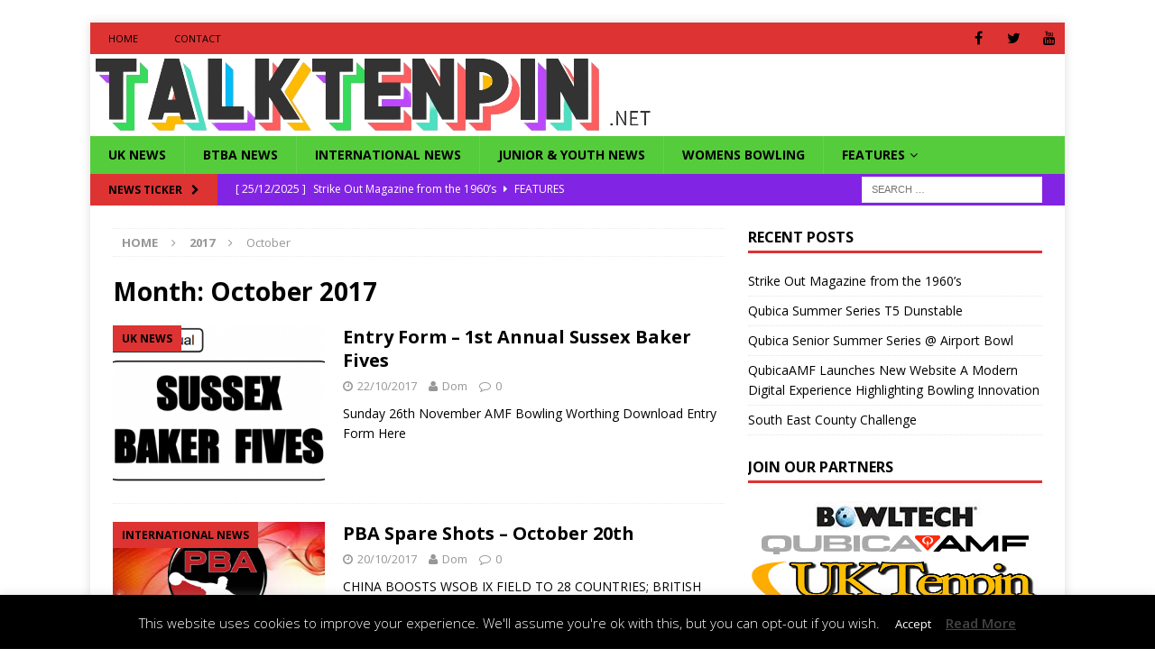

--- FILE ---
content_type: text/html; charset=UTF-8
request_url: https://wp.talktenpin.net/2017/10/page/2/
body_size: 14950
content:
<!DOCTYPE html>
<html class="no-js mh-one-sb fullbg" lang="en-GB">
<head>
<meta charset="UTF-8">
<meta name="viewport" content="width=device-width, initial-scale=1.0">
<link rel="profile" href="http://gmpg.org/xfn/11" />

	<!-- Ads managed and served by AdPlugg - AdPlugg WordPress Ad Plugin v1.12.20 - https://www.adplugg.com -->
	<script data-cfasync="false">
		(function(ac) {
			var d = document, s = 'script', id = 'adplugg-adjs';
			var js, fjs = d.getElementsByTagName(s)[0];
			if (d.getElementById(id)) return;
			js = d.createElement(s); js.id = id; js.async = 1;
			js.src = '//www.adplugg.com/apusers/serve/' + ac + '/js/1.1/ad.js';
			fjs.parentNode.insertBefore(js, fjs);
		}('A48210671'));
	</script>
	<!-- / AdPlugg -->

			<title>October 2017 &#8211; Page 2 &#8211; Talk Tenpin</title>
<meta name='robots' content='max-image-preview:large' />
<link rel='dns-prefetch' href='//platform-api.sharethis.com' />
<link rel='dns-prefetch' href='//stats.wp.com' />
<link rel='dns-prefetch' href='//fonts.googleapis.com' />
<link rel="alternate" type="application/rss+xml" title="Talk Tenpin &raquo; Feed" href="https://wp.talktenpin.net/feed/" />
<link rel="alternate" type="application/rss+xml" title="Talk Tenpin &raquo; Comments Feed" href="https://wp.talktenpin.net/comments/feed/" />
<style id='wp-img-auto-sizes-contain-inline-css' type='text/css'>
img:is([sizes=auto i],[sizes^="auto," i]){contain-intrinsic-size:3000px 1500px}
/*# sourceURL=wp-img-auto-sizes-contain-inline-css */
</style>
<style id='wp-emoji-styles-inline-css' type='text/css'>

	img.wp-smiley, img.emoji {
		display: inline !important;
		border: none !important;
		box-shadow: none !important;
		height: 1em !important;
		width: 1em !important;
		margin: 0 0.07em !important;
		vertical-align: -0.1em !important;
		background: none !important;
		padding: 0 !important;
	}
/*# sourceURL=wp-emoji-styles-inline-css */
</style>
<link rel='stylesheet' id='cookie-law-info-css' href='https://wp.talktenpin.net/wp-content/plugins/cookie-law-info/legacy/public/css/cookie-law-info-public.css?ver=3.3.9.1' type='text/css' media='all' />
<link rel='stylesheet' id='cookie-law-info-gdpr-css' href='https://wp.talktenpin.net/wp-content/plugins/cookie-law-info/legacy/public/css/cookie-law-info-gdpr.css?ver=3.3.9.1' type='text/css' media='all' />
<link rel='stylesheet' id='ctf_styles-css' href='https://wp.talktenpin.net/wp-content/plugins/custom-twitter-feeds/css/ctf-styles.min.css?ver=2.3.1' type='text/css' media='all' />
<link rel='stylesheet' id='cff-css' href='https://wp.talktenpin.net/wp-content/plugins/custom-facebook-feed/assets/css/cff-style.min.css?ver=4.3.4' type='text/css' media='all' />
<link rel='stylesheet' id='sb-font-awesome-css' href='https://wp.talktenpin.net/wp-content/plugins/custom-facebook-feed/assets/css/font-awesome.min.css?ver=4.7.0' type='text/css' media='all' />
<link rel='stylesheet' id='mh-magazine-css' href='https://wp.talktenpin.net/wp-content/themes/mh-magazine/style.css?ver=3.6.0' type='text/css' media='all' />
<link rel='stylesheet' id='mh-font-awesome-css' href='https://wp.talktenpin.net/wp-content/themes/mh-magazine/includes/font-awesome.min.css' type='text/css' media='all' />
<link rel='stylesheet' id='mh-google-fonts-css' href='https://fonts.googleapis.com/css?family=Open+Sans:300,400,400italic,600,700' type='text/css' media='all' />
<link rel='stylesheet' id='dflip-icons-style-css' href='https://wp.talktenpin.net/wp-content/plugins/dflip/assets/css/themify-icons.min.css?ver=1.4.31' type='text/css' media='all' />
<link rel='stylesheet' id='dflip-style-css' href='https://wp.talktenpin.net/wp-content/plugins/dflip/assets/css/dflip.min.css?ver=1.4.31' type='text/css' media='all' />
<link rel='stylesheet' id='tablepress-default-css' href='https://wp.talktenpin.net/wp-content/plugins/tablepress/css/build/default.css?ver=3.2.6' type='text/css' media='all' />
<link rel='stylesheet' id='__EPYT__style-css' href='https://wp.talktenpin.net/wp-content/plugins/youtube-embed-plus/styles/ytprefs.min.css?ver=14.2.4' type='text/css' media='all' />
<style id='__EPYT__style-inline-css' type='text/css'>

                .epyt-gallery-thumb {
                        width: 33.333%;
                }
                
/*# sourceURL=__EPYT__style-inline-css */
</style>
<link rel='stylesheet' id='wpgdprc-front-css-css' href='https://wp.talktenpin.net/wp-content/plugins/wp-gdpr-compliance/Assets/css/front.css?ver=1704473721' type='text/css' media='all' />
<style id='wpgdprc-front-css-inline-css' type='text/css'>
:root{--wp-gdpr--bar--background-color: #000000;--wp-gdpr--bar--color: #ffffff;--wp-gdpr--button--background-color: #000000;--wp-gdpr--button--background-color--darken: #000000;--wp-gdpr--button--color: #ffffff;}
/*# sourceURL=wpgdprc-front-css-inline-css */
</style>
<script type="text/javascript" data-cfasync="false" src="https://wp.talktenpin.net/wp-includes/js/jquery/jquery.min.js?ver=3.7.1" id="jquery-core-js"></script>
<script type="text/javascript" src="https://wp.talktenpin.net/wp-includes/js/jquery/jquery-migrate.min.js?ver=3.4.1" id="jquery-migrate-js"></script>
<script type="text/javascript" id="cookie-law-info-js-extra">
/* <![CDATA[ */
var Cli_Data = {"nn_cookie_ids":[],"cookielist":[],"non_necessary_cookies":[],"ccpaEnabled":"","ccpaRegionBased":"","ccpaBarEnabled":"","strictlyEnabled":["necessary","obligatoire"],"ccpaType":"gdpr","js_blocking":"","custom_integration":"","triggerDomRefresh":"","secure_cookies":""};
var cli_cookiebar_settings = {"animate_speed_hide":"500","animate_speed_show":"500","background":"#000000","border":"#444","border_on":"","button_1_button_colour":"#000","button_1_button_hover":"#000000","button_1_link_colour":"#fff","button_1_as_button":"1","button_1_new_win":"","button_2_button_colour":"#333","button_2_button_hover":"#292929","button_2_link_colour":"#444","button_2_as_button":"","button_2_hidebar":"","button_3_button_colour":"#000","button_3_button_hover":"#000000","button_3_link_colour":"#fff","button_3_as_button":"1","button_3_new_win":"","button_4_button_colour":"#000","button_4_button_hover":"#000000","button_4_link_colour":"#62a329","button_4_as_button":"","button_7_button_colour":"#61a229","button_7_button_hover":"#4e8221","button_7_link_colour":"#fff","button_7_as_button":"1","button_7_new_win":"","font_family":"inherit","header_fix":"","notify_animate_hide":"1","notify_animate_show":"","notify_div_id":"#cookie-law-info-bar","notify_position_horizontal":"right","notify_position_vertical":"bottom","scroll_close":"","scroll_close_reload":"","accept_close_reload":"","reject_close_reload":"","showagain_tab":"1","showagain_background":"#fff","showagain_border":"#000","showagain_div_id":"#cookie-law-info-again","showagain_x_position":"100px","text":"#ffffff","show_once_yn":"","show_once":"10000","logging_on":"","as_popup":"","popup_overlay":"1","bar_heading_text":"","cookie_bar_as":"banner","popup_showagain_position":"bottom-right","widget_position":"left"};
var log_object = {"ajax_url":"https://wp.talktenpin.net/wp-admin/admin-ajax.php"};
//# sourceURL=cookie-law-info-js-extra
/* ]]> */
</script>
<script type="text/javascript" src="https://wp.talktenpin.net/wp-content/plugins/cookie-law-info/legacy/public/js/cookie-law-info-public.js?ver=3.3.9.1" id="cookie-law-info-js"></script>
<script type="text/javascript" src="https://wp.talktenpin.net/wp-content/plugins/slider/js/jssor.js?ver=6.9" id="reslide_jssor_front-js"></script>
<script type="text/javascript" src="https://wp.talktenpin.net/wp-content/plugins/slider/js/helper.js?ver=6.9" id="reslide_helper_script_front_end-js"></script>
<script type="text/javascript" src="https://wp.talktenpin.net/wp-content/themes/mh-magazine/js/scripts.js?ver=3.6.0" id="mh-scripts-js"></script>
<script type="text/javascript" src="//platform-api.sharethis.com/js/sharethis.js#source=googleanalytics-wordpress#product=ga&amp;property=59627e5a0f811400110196f5" id="googleanalytics-platform-sharethis-js"></script>
<script type="text/javascript" id="__ytprefs__-js-extra">
/* <![CDATA[ */
var _EPYT_ = {"ajaxurl":"https://wp.talktenpin.net/wp-admin/admin-ajax.php","security":"5fb9739d0f","gallery_scrolloffset":"20","eppathtoscripts":"https://wp.talktenpin.net/wp-content/plugins/youtube-embed-plus/scripts/","eppath":"https://wp.talktenpin.net/wp-content/plugins/youtube-embed-plus/","epresponsiveselector":"[\"iframe.__youtube_prefs__\",\"iframe[src*='youtube.com']\",\"iframe[src*='youtube-nocookie.com']\",\"iframe[data-ep-src*='youtube.com']\",\"iframe[data-ep-src*='youtube-nocookie.com']\",\"iframe[data-ep-gallerysrc*='youtube.com']\"]","epdovol":"1","version":"14.2.4","evselector":"iframe.__youtube_prefs__[src], iframe[src*=\"youtube.com/embed/\"], iframe[src*=\"youtube-nocookie.com/embed/\"]","ajax_compat":"","maxres_facade":"eager","ytapi_load":"light","pause_others":"","stopMobileBuffer":"1","facade_mode":"","not_live_on_channel":""};
//# sourceURL=__ytprefs__-js-extra
/* ]]> */
</script>
<script type="text/javascript" src="https://wp.talktenpin.net/wp-content/plugins/youtube-embed-plus/scripts/ytprefs.min.js?ver=14.2.4" id="__ytprefs__-js"></script>
<script type="text/javascript" id="wpgdprc-front-js-js-extra">
/* <![CDATA[ */
var wpgdprcFront = {"ajaxUrl":"https://wp.talktenpin.net/wp-admin/admin-ajax.php","ajaxNonce":"436b0ce63a","ajaxArg":"security","pluginPrefix":"wpgdprc","blogId":"1","isMultiSite":"","locale":"en_GB","showSignUpModal":"","showFormModal":"","cookieName":"wpgdprc-consent","consentVersion":"","path":"/","prefix":"wpgdprc"};
//# sourceURL=wpgdprc-front-js-js-extra
/* ]]> */
</script>
<script type="text/javascript" src="https://wp.talktenpin.net/wp-content/plugins/wp-gdpr-compliance/Assets/js/front.min.js?ver=1704473721" id="wpgdprc-front-js-js"></script>
<link rel="https://api.w.org/" href="https://wp.talktenpin.net/wp-json/" /><link rel="EditURI" type="application/rsd+xml" title="RSD" href="https://wp.talktenpin.net/xmlrpc.php?rsd" />
	<style>img#wpstats{display:none}</style>
		<style type="text/css">
.mh-navigation li:hover, .mh-navigation ul li:hover > ul, .mh-main-nav-wrap, .mh-main-nav, .mh-social-nav li a:hover, .entry-tags li, .mh-slider-caption, .mh-widget-layout8 .mh-widget-title .mh-footer-widget-title-inner, .mh-widget-col-1 .mh-slider-caption, .mh-widget-col-1 .mh-posts-lineup-caption, .mh-carousel-layout1, .mh-spotlight-widget, .mh-social-widget li a, .mh-author-bio-widget, .mh-footer-widget .mh-tab-comment-excerpt, .mh-nip-item:hover .mh-nip-overlay, .mh-widget .tagcloud a, .mh-footer-widget .tagcloud a, .mh-footer, .mh-copyright-wrap, input[type=submit]:hover, #infinite-handle span:hover { background: #55cc3b; }
.mh-extra-nav-bg { background: rgba(85, 204, 59, 0.2); }
.mh-slider-caption, .mh-posts-stacked-title, .mh-posts-lineup-caption { background: #55cc3b; background: rgba(85, 204, 59, 0.8); }
@media screen and (max-width: 900px) { #mh-mobile .mh-slider-caption, #mh-mobile .mh-posts-lineup-caption { background: rgba(85, 204, 59, 1); } }
.slicknav_menu, .slicknav_nav ul, #mh-mobile .mh-footer-widget .mh-posts-stacked-overlay { border-color: #55cc3b; }
.mh-copyright, .mh-copyright a { color: #fff; }
.mh-widget-layout4 .mh-widget-title { background: #dd3333; background: rgba(221, 51, 51, 0.6); }
.mh-preheader, .mh-wide-layout .mh-subheader, .mh-ticker-title, .mh-main-nav li:hover, .mh-footer-nav, .slicknav_menu, .slicknav_btn, .slicknav_nav .slicknav_item:hover, .slicknav_nav a:hover, .mh-back-to-top, .mh-subheading, .entry-tags .fa, .entry-tags li:hover, .mh-widget-layout2 .mh-widget-title, .mh-widget-layout4 .mh-widget-title-inner, .mh-widget-layout4 .mh-footer-widget-title, .mh-widget-layout5 .mh-widget-title-inner, .mh-widget-layout6 .mh-widget-title, #mh-mobile .flex-control-paging li a.flex-active, .mh-image-caption, .mh-carousel-layout1 .mh-carousel-caption, .mh-tab-button.active, .mh-tab-button.active:hover, .mh-footer-widget .mh-tab-button.active, .mh-social-widget li:hover a, .mh-footer-widget .mh-social-widget li a, .mh-footer-widget .mh-author-bio-widget, .tagcloud a:hover, .mh-widget .tagcloud a:hover, .mh-footer-widget .tagcloud a:hover, .mh-posts-stacked-meta, .page-numbers:hover, .mh-loop-pagination .current, .mh-comments-pagination .current, .pagelink, a:hover .pagelink, input[type=submit], #infinite-handle span { background: #dd3333; }
.mh-main-nav-wrap .slicknav_nav ul, blockquote, .mh-widget-layout1 .mh-widget-title, .mh-widget-layout3 .mh-widget-title, .mh-widget-layout5 .mh-widget-title, .mh-widget-layout8 .mh-widget-title:after, #mh-mobile .mh-slider-caption, .mh-carousel-layout1, .mh-spotlight-widget, .mh-author-bio-widget, .mh-author-bio-title, .mh-author-bio-image-frame, .mh-video-widget, .mh-tab-buttons, .bypostauthor .mh-comment-meta, textarea:hover, input[type=text]:hover, input[type=email]:hover, input[type=tel]:hover, input[type=url]:hover { border-color: #dd3333; }
.mh-dropcap, .mh-carousel-layout1 .flex-direction-nav a, .mh-carousel-layout2 .mh-carousel-caption, .mh-posts-digest-small-category, .mh-posts-lineup-more, .bypostauthor .mh-comment-meta-author:after, .mh-comment-meta-links .comment-reply-link:before, #respond #cancel-comment-reply-link:before { color: #dd3333; }
.mh-subheader, .page-numbers, a .pagelink, .mh-widget-layout3 .mh-widget-title, .mh-widget .search-form, .mh-tab-button, .mh-tab-content, .mh-nip-widget, .mh-magazine-facebook-page-widget, .mh-social-widget, .mh-posts-horizontal-widget, .mh-ad-spot { background: #8224e3; }
.mh-tab-post-item { border-color: rgba(255, 255, 255, 0.3); }
.mh-tab-comment-excerpt { background: rgba(255, 255, 255, 0.6); }
#mh-mobile .mh-header-nav li:hover a, .mh-main-nav li a, .mh-extra-nav li:hover a, .mh-footer-nav li:hover a, .mh-social-nav li:hover .fa-mh-social, .mh-main-nav-wrap .slicknav_menu a, .mh-main-nav-wrap .slicknav_menu a:hover, .entry-tags a, .mh-slider-caption, .mh-slider-caption a, .mh-slider-caption a:hover, .mh-spotlight-widget, #mh-mobile .mh-spotlight-widget a, #mh-mobile .mh-spotlight-widget a:hover, .mh-spotlight-widget .mh-spotlight-meta, .mh-posts-stacked-title a, .mh-posts-stacked-title a:hover, .mh-posts-lineup-widget a, .mh-posts-lineup-widget a:hover, .mh-posts-lineup-caption, .mh-footer-widget .mh-tabbed-widget, .mh-footer-widget .mh-tabbed-widget a, .mh-footer-widget .mh-tabbed-widget a:hover, .mh-author-bio-title, .mh-author-bio-text, .mh-social-widget .fa-mh-social, .mh-footer, .mh-footer a, .mh-footer a:hover, .mh-footer .mh-meta, .mh-footer .mh-meta a, .mh-footer .mh-meta a:hover, .mh-widget-layout1 .mh-widget-title.mh-footer-widget-title, .mh-widget-layout1 .mh-widget-title.mh-footer-widget-title a, .mh-widget-layout3 .mh-widget-title.mh-footer-widget-title, .mh-widget-layout3 .mh-widget-title.mh-footer-widget-title a, .mh-widget-layout7 .mh-widget-title.mh-footer-widget-title, .mh-widget-layout7 .mh-widget-title.mh-footer-widget-title a, .mh-widget-layout8 .mh-widget-title.mh-footer-widget-title, .mh-widget-layout8 .mh-widget-title.mh-footer-widget-title a, .mh-copyright, .mh-copyright a, .mh-copyright a:hover, .tagcloud a, .mh-tabbed-widget .tagcloud a, input[type=submit]:hover, #infinite-handle span:hover { color: #000000; }
.mh-main-nav-wrap .slicknav_menu .slicknav_icon-bar { background: #000000; }
.mh-header-nav-top li a, .mh-wide-layout .mh-header-nav-bottom li a, .mh-main-nav li:hover > a, .mh-footer-nav li a, .mh-social-nav-top .fa-mh-social, .mh-wide-layout .mh-social-nav-bottom .fa-mh-social, .slicknav_nav a, .slicknav_nav a:hover, .slicknav_nav .slicknav_item:hover, .slicknav_menu .slicknav_menutxt, .mh-header-date-top, .mh-wide-layout .mh-header-date-bottom, .mh-ticker-title, .mh-boxed-layout .mh-ticker-item-top a, .mh-wide-layout .mh-ticker-item a, .mh-subheading, .entry-tags .fa, .entry-tags a:hover, .mh-content .current, .page-numbers:hover, .pagelink, a:hover .pagelink, .mh-back-to-top, .mh-back-to-top:hover, .mh-widget-layout2 .mh-widget-title, .mh-widget-layout2 .mh-widget-title a, .mh-widget-layout4 .mh-widget-title-inner, .mh-widget-layout4 .mh-widget-title a, .mh-widget-layout5 .mh-widget-title, .mh-widget-layout5 .mh-widget-title a, .mh-widget-layout6 .mh-widget-title, .mh-widget-layout6 .mh-widget-title a, .mh-image-caption, .mh-carousel-layout1 .mh-carousel-caption, .mh-footer-widget .mh-author-bio-title, .mh-footer-widget .mh-author-bio-text, .mh-social-widget li:hover .fa-mh-social, .mh-footer-widget .mh-social-widget .fa-mh-social, #mh-mobile .mh-tab-button.active, .mh-tab-button.active:hover, .tagcloud a:hover, .mh-widget .tagcloud a:hover, .mh-footer-widget .tagcloud a:hover, .mh-posts-stacked-meta, .mh-posts-stacked-meta a, .mh-posts-stacked-meta a:hover, input[type=submit], #infinite-handle span { color: #000000; }
.slicknav_menu .slicknav_icon-bar { background: #000000; }
.mh-header-nav-bottom li a, .mh-social-nav-bottom .fa-mh-social, .mh-boxed-layout .mh-ticker-item-bottom a, .mh-header-date-bottom, .page-numbers, a .pagelink, .mh-widget-layout3 .mh-widget-title, .mh-widget-layout3 .mh-widget-title a, .mh-tabbed-widget, .mh-tabbed-widget a, .mh-posts-horizontal-title a { color: #ffffff; }
.entry-content a, .mh-comment-content a { color: #dd3333; }
a:hover, .entry-content a:hover, .mh-comment-content a:hover, #respond a:hover, .mh-meta a:hover, .mh-breadcrumb a:hover, .mh-tabbed-widget a:hover { color: #7100e2; }
</style>
<!--[if lt IE 9]>
<script src="https://wp.talktenpin.net/wp-content/themes/mh-magazine/js/css3-mediaqueries.js"></script>
<![endif]-->
<script data-cfasync="false"> var dFlipLocation = "https://wp.talktenpin.net/wp-content/plugins/dflip/assets/"; var dFlipWPGlobal = {"text":{"toggleSound":"Turn on\/off Sound","toggleThumbnails":"Toggle Thumbnails","toggleOutline":"Toggle Outline\/Bookmark","previousPage":"Previous Page","nextPage":"Next Page","toggleFullscreen":"Toggle Fullscreen","zoomIn":"Zoom In","zoomOut":"Zoom Out","toggleHelp":"Toggle Help","singlePageMode":"Single Page Mode","doublePageMode":"Double Page Mode","downloadPDFFile":"Download PDF File","gotoFirstPage":"Goto First Page","gotoLastPage":"Goto Last Page","share":"Share"},"moreControls":"download,pageMode,startPage,endPage,sound","hideControls":"","scrollWheel":"true","backgroundColor":"#777","backgroundImage":"","height":"100%","paddingLeft":"20","paddingRight":"20","duration":800,"soundEnable":"true","enableDownload":"true","webgl":"true","hard":"none","maxTextureSize":"1600","rangeChunkSize":"524288","zoomRatio":1.5,"stiffness":3,"singlePageMode":"0","autoPlay":"false","autoPlayDuration":5000,"autoPlayStart":"false"};</script><script>
(function() {
	(function (i, s, o, g, r, a, m) {
		i['GoogleAnalyticsObject'] = r;
		i[r] = i[r] || function () {
				(i[r].q = i[r].q || []).push(arguments)
			}, i[r].l = 1 * new Date();
		a = s.createElement(o),
			m = s.getElementsByTagName(o)[0];
		a.async = 1;
		a.src = g;
		m.parentNode.insertBefore(a, m)
	})(window, document, 'script', 'https://google-analytics.com/analytics.js', 'ga');

	ga('create', 'UA-89592387-1', 'auto');
			ga('send', 'pageview');
	})();
</script>
<style type="text/css" id="custom-background-css">
body.custom-background { background-color: #ffffff; }
</style>
	<link rel="icon" href="https://wp.talktenpin.net/wp-content/uploads/2022/04/cropped-talktenpinbanner22-1-32x32.png" sizes="32x32" />
<link rel="icon" href="https://wp.talktenpin.net/wp-content/uploads/2022/04/cropped-talktenpinbanner22-1-192x192.png" sizes="192x192" />
<link rel="apple-touch-icon" href="https://wp.talktenpin.net/wp-content/uploads/2022/04/cropped-talktenpinbanner22-1-180x180.png" />
<meta name="msapplication-TileImage" content="https://wp.talktenpin.net/wp-content/uploads/2022/04/cropped-talktenpinbanner22-1-270x270.png" />
</head>
<body id="mh-mobile" class="archive date paged custom-background paged-2 date-paged-2 wp-theme-mh-magazine mh-boxed-layout mh-right-sb mh-loop-layout1 mh-widget-layout1 fpt-template-mh-magazine" itemscope="itemscope" itemtype="http://schema.org/WebPage">
<div class="mh-container mh-container-outer">
<div class="mh-header-nav-mobile clearfix"></div>
	<div class="mh-preheader">
    	<div class="mh-container mh-container-inner mh-row clearfix">
							<div class="mh-header-bar-content mh-header-bar-top-left mh-col-2-3 clearfix">
											<nav class="mh-navigation mh-header-nav mh-header-nav-top clearfix" itemscope="itemscope" itemtype="http://schema.org/SiteNavigationElement">
							<div class="menu-main-container"><ul id="menu-main" class="menu"><li id="menu-item-546" class="menu-item menu-item-type-post_type menu-item-object-page menu-item-home menu-item-546"><a href="https://wp.talktenpin.net/">Home</a></li>
<li id="menu-item-547" class="menu-item menu-item-type-post_type menu-item-object-page menu-item-547"><a href="https://wp.talktenpin.net/contact/">Contact</a></li>
</ul></div>						</nav>
									</div>
										<div class="mh-header-bar-content mh-header-bar-top-right mh-col-1-3 clearfix">
											<nav class="mh-social-icons mh-social-nav mh-social-nav-top clearfix" itemscope="itemscope" itemtype="http://schema.org/SiteNavigationElement">
							<div class="menu-social-container"><ul id="menu-social" class="menu"><li id="menu-item-534" class="menu-item menu-item-type-custom menu-item-object-custom menu-item-534"><a href="http://facebook.com/talktenpin"><i class="fa fa-mh-social"></i><span class="screen-reader-text">Facebook</span></a></li>
<li id="menu-item-535" class="menu-item menu-item-type-custom menu-item-object-custom menu-item-535"><a href="http://twitter.com/talktenpin"><i class="fa fa-mh-social"></i><span class="screen-reader-text">Twitter</span></a></li>
<li id="menu-item-553" class="menu-item menu-item-type-custom menu-item-object-custom menu-item-553"><a href="https://www.youtube.com/channel/UCgKyWwoLRvN8BXpAj9l_JnQ"><i class="fa fa-mh-social"></i><span class="screen-reader-text">YouTube</span></a></li>
</ul></div>						</nav>
									</div>
					</div>
	</div>
<header class="mh-header" itemscope="itemscope" itemtype="http://schema.org/WPHeader">
	<div class="mh-container mh-container-inner clearfix">
		<div class="mh-custom-header clearfix">
<a class="mh-header-image-link" href="https://wp.talktenpin.net/" title="Talk Tenpin" rel="home">
<img class="mh-header-image" src="https://wp.talktenpin.net/wp-content/uploads/2023/06/cropped-Talktenpin_2023_logo-removebg-preview.png" height="91" width="626" alt="Talk Tenpin" />
</a>
</div>
	</div>
	<div class="mh-main-nav-wrap">
		<nav class="mh-navigation mh-main-nav mh-container mh-container-inner clearfix" itemscope="itemscope" itemtype="http://schema.org/SiteNavigationElement">
			<div class="menu-menu-1-container"><ul id="menu-menu-1" class="menu"><li id="menu-item-359" class="menu-item menu-item-type-taxonomy menu-item-object-category menu-item-359"><a href="https://wp.talktenpin.net/category/domestic-news/">UK News</a></li>
<li id="menu-item-16532" class="menu-item menu-item-type-taxonomy menu-item-object-category menu-item-16532"><a href="https://wp.talktenpin.net/category/btba-news/">BTBA News</a></li>
<li id="menu-item-357" class="menu-item menu-item-type-taxonomy menu-item-object-category menu-item-357"><a href="https://wp.talktenpin.net/category/international-news/">International News</a></li>
<li id="menu-item-5011" class="menu-item menu-item-type-taxonomy menu-item-object-category menu-item-5011"><a href="https://wp.talktenpin.net/category/youth-bowling/">Junior &amp; Youth News</a></li>
<li id="menu-item-11114" class="menu-item menu-item-type-taxonomy menu-item-object-category menu-item-11114"><a href="https://wp.talktenpin.net/category/womens-bowling/">Womens Bowling</a></li>
<li id="menu-item-361" class="menu-item menu-item-type-taxonomy menu-item-object-category menu-item-has-children menu-item-361"><a href="https://wp.talktenpin.net/category/features/">Features</a>
<ul class="sub-menu">
	<li id="menu-item-364" class="menu-item menu-item-type-taxonomy menu-item-object-category menu-item-364"><a href="https://wp.talktenpin.net/category/features/interviews/">Interviews</a></li>
</ul>
</li>
</ul></div>		</nav>
	</div>
	</header>
	<div class="mh-subheader">
		<div class="mh-container mh-container-inner mh-row clearfix">
							<div class="mh-header-bar-content mh-header-bar-bottom-left mh-col-2-3 clearfix">
											<div class="mh-header-ticker mh-header-ticker-bottom">
							<div class="mh-ticker-bottom">
			<div class="mh-ticker-title mh-ticker-title-bottom">
			News Ticker<i class="fa fa-chevron-right"></i>		</div>
		<div class="mh-ticker-content mh-ticker-content-bottom">
		<ul id="mh-ticker-loop-bottom">				<li class="mh-ticker-item mh-ticker-item-bottom">
					<a href="https://wp.talktenpin.net/2025/12/25/strike-out-magazine-from-the-1960s/" title="Strike Out Magazine from the 1960&#8217;s">
						<span class="mh-ticker-item-date mh-ticker-item-date-bottom">
                        	[ 25/12/2025 ]                        </span>
						<span class="mh-ticker-item-title mh-ticker-item-title-bottom">
							Strike Out Magazine from the 1960&#8217;s						</span>
													<span class="mh-ticker-item-cat mh-ticker-item-cat-bottom">
								<i class="fa fa-caret-right"></i>
																Features							</span>
											</a>
				</li>				<li class="mh-ticker-item mh-ticker-item-bottom">
					<a href="https://wp.talktenpin.net/2025/10/22/qubica-summer-series-t5-dunstable/" title="Qubica Summer Series T5 Dunstable">
						<span class="mh-ticker-item-date mh-ticker-item-date-bottom">
                        	[ 22/10/2025 ]                        </span>
						<span class="mh-ticker-item-title mh-ticker-item-title-bottom">
							Qubica Summer Series T5 Dunstable						</span>
													<span class="mh-ticker-item-cat mh-ticker-item-cat-bottom">
								<i class="fa fa-caret-right"></i>
																Uncategorised							</span>
											</a>
				</li>				<li class="mh-ticker-item mh-ticker-item-bottom">
					<a href="https://wp.talktenpin.net/2025/08/19/qubica-senior-summer-series-airport-bowl/" title="Qubica Senior Summer Series @ Airport Bowl">
						<span class="mh-ticker-item-date mh-ticker-item-date-bottom">
                        	[ 19/08/2025 ]                        </span>
						<span class="mh-ticker-item-title mh-ticker-item-title-bottom">
							Qubica Senior Summer Series @ Airport Bowl						</span>
													<span class="mh-ticker-item-cat mh-ticker-item-cat-bottom">
								<i class="fa fa-caret-right"></i>
																Uncategorised							</span>
											</a>
				</li>				<li class="mh-ticker-item mh-ticker-item-bottom">
					<a href="https://wp.talktenpin.net/2025/08/01/qubicaamf-launches-new-website-a-modern-digital-experience-highlighting-bowling-innovation/" title="QubicaAMF Launches New Website A Modern Digital Experience Highlighting Bowling Innovation">
						<span class="mh-ticker-item-date mh-ticker-item-date-bottom">
                        	[ 01/08/2025 ]                        </span>
						<span class="mh-ticker-item-title mh-ticker-item-title-bottom">
							QubicaAMF Launches New Website A Modern Digital Experience Highlighting Bowling Innovation						</span>
													<span class="mh-ticker-item-cat mh-ticker-item-cat-bottom">
								<i class="fa fa-caret-right"></i>
																International News							</span>
											</a>
				</li>				<li class="mh-ticker-item mh-ticker-item-bottom">
					<a href="https://wp.talktenpin.net/2025/07/23/south-east-county-challenge-2/" title="South East County Challenge">
						<span class="mh-ticker-item-date mh-ticker-item-date-bottom">
                        	[ 23/07/2025 ]                        </span>
						<span class="mh-ticker-item-title mh-ticker-item-title-bottom">
							South East County Challenge						</span>
													<span class="mh-ticker-item-cat mh-ticker-item-cat-bottom">
								<i class="fa fa-caret-right"></i>
																UK News							</span>
											</a>
				</li>		</ul>
	</div>
</div>						</div>
									</div>
										<div class="mh-header-bar-content mh-header-bar-bottom-right mh-col-1-3 clearfix">
											<aside class="mh-header-search mh-header-search-bottom">
							<form role="search" method="get" class="search-form" action="https://wp.talktenpin.net/">
				<label>
					<span class="screen-reader-text">Search for:</span>
					<input type="search" class="search-field" placeholder="Search &hellip;" value="" name="s" />
				</label>
				<input type="submit" class="search-submit" value="Search" />
			</form>						</aside>
									</div>
					</div>
	</div>
<div class="mh-wrapper clearfix">
	<div class="mh-main clearfix">
		<div id="main-content" class="mh-loop mh-content" role="main"><nav class="mh-breadcrumb"><span itemscope itemtype="http://data-vocabulary.org/Breadcrumb"><a href="https://wp.talktenpin.net" itemprop="url"><span itemprop="title">Home</span></a></span><span class="mh-breadcrumb-delimiter"><i class="fa fa-angle-right"></i></span><span itemscope itemtype="http://data-vocabulary.org/Breadcrumb"><a href="https://wp.talktenpin.net/2017/" title="Yearly Archives" itemprop="url"><span itemprop="title">2017</span></a></span><span class="mh-breadcrumb-delimiter"><i class="fa fa-angle-right"></i></span>October</nav>
				<header class="page-header"><h1 class="page-title">Month: <span>October 2017</span></h1>				</header><article class="mh-posts-list-item clearfix post-4319 post type-post status-publish format-standard has-post-thumbnail hentry category-domestic-news tag-1st-annual-sussex-baker-fives tag-entry-form tag-sussex">
	<figure class="mh-posts-list-thumb">
		<a class="mh-thumb-icon mh-thumb-icon-small-mobile" href="https://wp.talktenpin.net/2017/10/22/entry-form-1st-annual-sussex-baker-fives/"><img width="326" height="245" src="https://wp.talktenpin.net/wp-content/uploads/2017/10/Screenshot-2017-10-22-Baker-Fives1909-pdf-326x245.png" class="attachment-mh-magazine-medium size-mh-magazine-medium wp-post-image" alt="" decoding="async" fetchpriority="high" srcset="https://wp.talktenpin.net/wp-content/uploads/2017/10/Screenshot-2017-10-22-Baker-Fives1909-pdf-326x245.png 326w, https://wp.talktenpin.net/wp-content/uploads/2017/10/Screenshot-2017-10-22-Baker-Fives1909-pdf-80x60.png 80w" sizes="(max-width: 326px) 100vw, 326px" />		</a>
					<div class="mh-image-caption mh-posts-list-caption">
				UK News			</div>
			</figure>
	<div class="mh-posts-list-content clearfix">
		<header class="mh-posts-list-header">
			<h3 class="entry-title mh-posts-list-title">
				<a href="https://wp.talktenpin.net/2017/10/22/entry-form-1st-annual-sussex-baker-fives/" title="Entry Form &#8211; 1st Annual Sussex Baker Fives" rel="bookmark">
					Entry Form &#8211; 1st Annual Sussex Baker Fives				</a>
			</h3>
			<div class="mh-meta mh-posts-list-meta">
				<span class="mh-meta-date updated"><i class="fa fa-clock-o"></i>22/10/2017</span>
<span class="mh-meta-author author vcard"><i class="fa fa-user"></i><a class="fn" href="https://wp.talktenpin.net/author/dom/">Dom</a></span>
<span class="mh-meta-comments"><i class="fa fa-comment-o"></i><a class="mh-comment-count-link" href="https://wp.talktenpin.net/2017/10/22/entry-form-1st-annual-sussex-baker-fives/#mh-comments">0</a></span>
			</div>
		</header>
		<div class="mh-posts-list-excerpt clearfix">
			<div class="mh-excerpt"><p>Sunday 26th November AMF Bowling Worthing Download Entry Form Here</p>
</div>		</div>
	</div>
</article><article class="mh-posts-list-item clearfix post-4317 post type-post status-publish format-standard has-post-thumbnail hentry category-international-news tag-pba tag-wsob">
	<figure class="mh-posts-list-thumb">
		<a class="mh-thumb-icon mh-thumb-icon-small-mobile" href="https://wp.talktenpin.net/2017/10/20/pba-spare-shots-october-20th/"><img width="326" height="179" src="https://wp.talktenpin.net/wp-content/uploads/2016/11/TT-PBA.png" class="attachment-mh-magazine-medium size-mh-magazine-medium wp-post-image" alt="" decoding="async" srcset="https://wp.talktenpin.net/wp-content/uploads/2016/11/TT-PBA.png 677w, https://wp.talktenpin.net/wp-content/uploads/2016/11/TT-PBA-300x164.png 300w" sizes="(max-width: 326px) 100vw, 326px" />		</a>
					<div class="mh-image-caption mh-posts-list-caption">
				International News			</div>
			</figure>
	<div class="mh-posts-list-content clearfix">
		<header class="mh-posts-list-header">
			<h3 class="entry-title mh-posts-list-title">
				<a href="https://wp.talktenpin.net/2017/10/20/pba-spare-shots-october-20th/" title="PBA Spare Shots &#8211; October 20th" rel="bookmark">
					PBA Spare Shots &#8211; October 20th				</a>
			</h3>
			<div class="mh-meta mh-posts-list-meta">
				<span class="mh-meta-date updated"><i class="fa fa-clock-o"></i>20/10/2017</span>
<span class="mh-meta-author author vcard"><i class="fa fa-user"></i><a class="fn" href="https://wp.talktenpin.net/author/dom/">Dom</a></span>
<span class="mh-meta-comments"><i class="fa fa-comment-o"></i><a class="mh-comment-count-link" href="https://wp.talktenpin.net/2017/10/20/pba-spare-shots-october-20th/#mh-comments">0</a></span>
			</div>
		</header>
		<div class="mh-posts-list-excerpt clearfix">
			<div class="mh-excerpt"><p>CHINA BOOSTS WSOB IX FIELD TO 28 COUNTRIES; BRITISH VIRGIN ISLANDS IS OUT After losing his home and his job to Hurricanes Irma and Maria, 33-year-old Adrian McCoy of Road Town in the British Virgin <a class="mh-excerpt-more" href="https://wp.talktenpin.net/2017/10/20/pba-spare-shots-october-20th/" title="PBA Spare Shots &#8211; October 20th">[&#8230;]</a></p>
</div>		</div>
	</div>
</article><article class="mh-posts-list-item clearfix post-4313 post type-post status-publish format-standard has-post-thumbnail hentry category-domestic-news tag-bbc tag-hayley-russell tag-how-to-be-epic-at-everything tag-tv">
	<figure class="mh-posts-list-thumb">
		<a class="mh-thumb-icon mh-thumb-icon-small-mobile" href="https://wp.talktenpin.net/2017/10/20/how-to-be-epic-everything-featuring-hayley-russell/"><img width="326" height="245" src="https://wp.talktenpin.net/wp-content/uploads/2017/10/Screenshot-2017-10-19-How-to-Be-Epic-Everything-Series-3-11-Bowling-and-Cakes-326x245.png" class="attachment-mh-magazine-medium size-mh-magazine-medium wp-post-image" alt="" decoding="async" srcset="https://wp.talktenpin.net/wp-content/uploads/2017/10/Screenshot-2017-10-19-How-to-Be-Epic-Everything-Series-3-11-Bowling-and-Cakes-326x245.png 326w, https://wp.talktenpin.net/wp-content/uploads/2017/10/Screenshot-2017-10-19-How-to-Be-Epic-Everything-Series-3-11-Bowling-and-Cakes-678x509.png 678w, https://wp.talktenpin.net/wp-content/uploads/2017/10/Screenshot-2017-10-19-How-to-Be-Epic-Everything-Series-3-11-Bowling-and-Cakes-80x60.png 80w" sizes="(max-width: 326px) 100vw, 326px" />		</a>
					<div class="mh-image-caption mh-posts-list-caption">
				UK News			</div>
			</figure>
	<div class="mh-posts-list-content clearfix">
		<header class="mh-posts-list-header">
			<h3 class="entry-title mh-posts-list-title">
				<a href="https://wp.talktenpin.net/2017/10/20/how-to-be-epic-everything-featuring-hayley-russell/" title="How to be Epic @ Everything featuring Hayley Russell" rel="bookmark">
					How to be Epic @ Everything featuring Hayley Russell				</a>
			</h3>
			<div class="mh-meta mh-posts-list-meta">
				<span class="mh-meta-date updated"><i class="fa fa-clock-o"></i>20/10/2017</span>
<span class="mh-meta-author author vcard"><i class="fa fa-user"></i><a class="fn" href="https://wp.talktenpin.net/author/dom/">Dom</a></span>
<span class="mh-meta-comments"><i class="fa fa-comment-o"></i><a class="mh-comment-count-link" href="https://wp.talktenpin.net/2017/10/20/how-to-be-epic-everything-featuring-hayley-russell/#mh-comments">0</a></span>
			</div>
		</header>
		<div class="mh-posts-list-excerpt clearfix">
			<div class="mh-excerpt"><p>England&#8217;s Hayley Russell featured this week on the CBBC show How to be Epic @ Everything. The multi Gold medalist is no stranger to TV work having featured on Chris Evans Breakfast show. In this <a class="mh-excerpt-more" href="https://wp.talktenpin.net/2017/10/20/how-to-be-epic-everything-featuring-hayley-russell/" title="How to be Epic @ Everything featuring Hayley Russell">[&#8230;]</a></p>
</div>		</div>
	</div>
</article><article class="mh-posts-list-item clearfix post-4310 post type-post status-publish format-standard has-post-thumbnail hentry category-international-news tag-brunswick tag-ultimate-bowling-products">
	<figure class="mh-posts-list-thumb">
		<a class="mh-thumb-icon mh-thumb-icon-small-mobile" href="https://wp.talktenpin.net/2017/10/19/brunswick-bowling-products-acquires-ultimate-bowling-products/"><img width="326" height="245" src="https://wp.talktenpin.net/wp-content/uploads/2017/10/Ultimate_booth-326x245.png" class="attachment-mh-magazine-medium size-mh-magazine-medium wp-post-image" alt="" decoding="async" loading="lazy" srcset="https://wp.talktenpin.net/wp-content/uploads/2017/10/Ultimate_booth-326x245.png 326w, https://wp.talktenpin.net/wp-content/uploads/2017/10/Ultimate_booth-678x509.png 678w, https://wp.talktenpin.net/wp-content/uploads/2017/10/Ultimate_booth-80x60.png 80w" sizes="auto, (max-width: 326px) 100vw, 326px" />		</a>
					<div class="mh-image-caption mh-posts-list-caption">
				International News			</div>
			</figure>
	<div class="mh-posts-list-content clearfix">
		<header class="mh-posts-list-header">
			<h3 class="entry-title mh-posts-list-title">
				<a href="https://wp.talktenpin.net/2017/10/19/brunswick-bowling-products-acquires-ultimate-bowling-products/" title="Brunswick Bowling Products Acquires Ultimate Bowling Products" rel="bookmark">
					Brunswick Bowling Products Acquires Ultimate Bowling Products				</a>
			</h3>
			<div class="mh-meta mh-posts-list-meta">
				<span class="mh-meta-date updated"><i class="fa fa-clock-o"></i>19/10/2017</span>
<span class="mh-meta-author author vcard"><i class="fa fa-user"></i><a class="fn" href="https://wp.talktenpin.net/author/dom/">Dom</a></span>
<span class="mh-meta-comments"><i class="fa fa-comment-o"></i><a class="mh-comment-count-link" href="https://wp.talktenpin.net/2017/10/19/brunswick-bowling-products-acquires-ultimate-bowling-products/#mh-comments">0</a></span>
			</div>
		</header>
		<div class="mh-posts-list-excerpt clearfix">
			<div class="mh-excerpt"><p>Muskegon, Mich., October 19, 2017—Brunswick Bowling Products, the worldwide market leader in bowling products, announced today that it has acquired the assets of Ultimate Bowling Products, manufacturer of bowling ball inserts and accessory products. With <a class="mh-excerpt-more" href="https://wp.talktenpin.net/2017/10/19/brunswick-bowling-products-acquires-ultimate-bowling-products/" title="Brunswick Bowling Products Acquires Ultimate Bowling Products">[&#8230;]</a></p>
</div>		</div>
	</div>
</article><article class="mh-posts-list-item clearfix post-4304 post type-post status-publish format-standard has-post-thumbnail hentry category-international-news tag-chris-barnes tag-don-mitchell tag-pba tag-pba-hall-of-fame tag-ron-mohr">
	<figure class="mh-posts-list-thumb">
		<a class="mh-thumb-icon mh-thumb-icon-small-mobile" href="https://wp.talktenpin.net/2017/10/18/chris-barnes-ron-mohr-don-mitchell-elected-to-pba-hall-of-fame/"><img width="326" height="245" src="https://wp.talktenpin.net/wp-content/uploads/2017/10/719AD958-618B-402E-8AB4-5D0603F6A9F0-326x245.jpeg" class="attachment-mh-magazine-medium size-mh-magazine-medium wp-post-image" alt="" decoding="async" loading="lazy" srcset="https://wp.talktenpin.net/wp-content/uploads/2017/10/719AD958-618B-402E-8AB4-5D0603F6A9F0-326x245.jpeg 326w, https://wp.talktenpin.net/wp-content/uploads/2017/10/719AD958-618B-402E-8AB4-5D0603F6A9F0-80x60.jpeg 80w" sizes="auto, (max-width: 326px) 100vw, 326px" />		</a>
					<div class="mh-image-caption mh-posts-list-caption">
				International News			</div>
			</figure>
	<div class="mh-posts-list-content clearfix">
		<header class="mh-posts-list-header">
			<h3 class="entry-title mh-posts-list-title">
				<a href="https://wp.talktenpin.net/2017/10/18/chris-barnes-ron-mohr-don-mitchell-elected-to-pba-hall-of-fame/" title="Chris Barnes, Ron Mohr, Don Mitchell Elected to PBA Hall of Fame" rel="bookmark">
					Chris Barnes, Ron Mohr, Don Mitchell Elected to PBA Hall of Fame				</a>
			</h3>
			<div class="mh-meta mh-posts-list-meta">
				<span class="mh-meta-date updated"><i class="fa fa-clock-o"></i>18/10/2017</span>
<span class="mh-meta-author author vcard"><i class="fa fa-user"></i><a class="fn" href="https://wp.talktenpin.net/author/dom/">Dom</a></span>
<span class="mh-meta-comments"><i class="fa fa-comment-o"></i><a class="mh-comment-count-link" href="https://wp.talktenpin.net/2017/10/18/chris-barnes-ron-mohr-don-mitchell-elected-to-pba-hall-of-fame/#mh-comments">0</a></span>
			</div>
		</header>
		<div class="mh-posts-list-excerpt clearfix">
			<div class="mh-excerpt"><p>Inductions set for February 17 during Go Bowling! PBA 60th Anniversary Celebration in Indianapolis CHICAGO (Oct. 18, 2017) – Eighteen-time PBA Tour champion Chris Barnes of Double Oak, Texas; two-time PBA50 Player of the Year <a class="mh-excerpt-more" href="https://wp.talktenpin.net/2017/10/18/chris-barnes-ron-mohr-don-mitchell-elected-to-pba-hall-of-fame/" title="Chris Barnes, Ron Mohr, Don Mitchell Elected to PBA Hall of Fame">[&#8230;]</a></p>
</div>		</div>
	</div>
</article><article class="mh-posts-list-item clearfix post-4301 post type-post status-publish format-standard has-post-thumbnail hentry category-domestic-news tag-2017-btba-adult-tour tag-btba tag-btba-adult-tour">
	<figure class="mh-posts-list-thumb">
		<a class="mh-thumb-icon mh-thumb-icon-small-mobile" href="https://wp.talktenpin.net/2017/10/18/btba-adult-tour-rankings-after-8-stops/"><img width="326" height="245" src="https://wp.talktenpin.net/wp-content/uploads/2017/02/TT-rotatingwsbtbatour2-326x245.png" class="attachment-mh-magazine-medium size-mh-magazine-medium wp-post-image" alt="" decoding="async" loading="lazy" srcset="https://wp.talktenpin.net/wp-content/uploads/2017/02/TT-rotatingwsbtbatour2-326x245.png 326w, https://wp.talktenpin.net/wp-content/uploads/2017/02/TT-rotatingwsbtbatour2-80x60.png 80w" sizes="auto, (max-width: 326px) 100vw, 326px" />		</a>
					<div class="mh-image-caption mh-posts-list-caption">
				UK News			</div>
			</figure>
	<div class="mh-posts-list-content clearfix">
		<header class="mh-posts-list-header">
			<h3 class="entry-title mh-posts-list-title">
				<a href="https://wp.talktenpin.net/2017/10/18/btba-adult-tour-rankings-after-8-stops/" title="BTBA Adult Tour Rankings after 8 stops" rel="bookmark">
					BTBA Adult Tour Rankings after 8 stops				</a>
			</h3>
			<div class="mh-meta mh-posts-list-meta">
				<span class="mh-meta-date updated"><i class="fa fa-clock-o"></i>18/10/2017</span>
<span class="mh-meta-author author vcard"><i class="fa fa-user"></i><a class="fn" href="https://wp.talktenpin.net/author/dom/">Dom</a></span>
<span class="mh-meta-comments"><i class="fa fa-comment-o"></i><a class="mh-comment-count-link" href="https://wp.talktenpin.net/2017/10/18/btba-adult-tour-rankings-after-8-stops/#mh-comments">0</a></span>
			</div>
		</header>
		<div class="mh-posts-list-excerpt clearfix">
			<div class="mh-excerpt"><p>With two tournaments to go the dash to Bash&#8217;s cash is really hotting up. Any one who has played 4 tournaments will have to play the final two remaining tournaments to qualify for an end <a class="mh-excerpt-more" href="https://wp.talktenpin.net/2017/10/18/btba-adult-tour-rankings-after-8-stops/" title="BTBA Adult Tour Rankings after 8 stops">[&#8230;]</a></p>
</div>		</div>
	</div>
</article><article class="mh-posts-list-item clearfix post-4298 post type-post status-publish format-standard has-post-thumbnail hentry category-international-news tag-family-entertainment-center tag-jack-siefert tag-qubicaamf">
	<figure class="mh-posts-list-thumb">
		<a class="mh-thumb-icon mh-thumb-icon-small-mobile" href="https://wp.talktenpin.net/2017/10/17/qubicaamf-expands-team-to-support-fec-business/"><img width="326" height="245" src="https://wp.talktenpin.net/wp-content/uploads/2017/10/qamf-logo-red1-326x245.jpg" class="attachment-mh-magazine-medium size-mh-magazine-medium wp-post-image" alt="" decoding="async" loading="lazy" srcset="https://wp.talktenpin.net/wp-content/uploads/2017/10/qamf-logo-red1-326x245.jpg 326w, https://wp.talktenpin.net/wp-content/uploads/2017/10/qamf-logo-red1-80x60.jpg 80w" sizes="auto, (max-width: 326px) 100vw, 326px" />		</a>
					<div class="mh-image-caption mh-posts-list-caption">
				International News			</div>
			</figure>
	<div class="mh-posts-list-content clearfix">
		<header class="mh-posts-list-header">
			<h3 class="entry-title mh-posts-list-title">
				<a href="https://wp.talktenpin.net/2017/10/17/qubicaamf-expands-team-to-support-fec-business/" title="QubicaAMF Expands Team to Support FEC Business" rel="bookmark">
					QubicaAMF Expands Team to Support FEC Business				</a>
			</h3>
			<div class="mh-meta mh-posts-list-meta">
				<span class="mh-meta-date updated"><i class="fa fa-clock-o"></i>17/10/2017</span>
<span class="mh-meta-author author vcard"><i class="fa fa-user"></i><a class="fn" href="https://wp.talktenpin.net/author/dom/">Dom</a></span>
<span class="mh-meta-comments"><i class="fa fa-comment-o"></i><a class="mh-comment-count-link" href="https://wp.talktenpin.net/2017/10/17/qubicaamf-expands-team-to-support-fec-business/#mh-comments">0</a></span>
			</div>
		</header>
		<div class="mh-posts-list-excerpt clearfix">
			<div class="mh-excerpt"><p>With the growth of the Family Entertainment Center segment, QubicaAMF adds Jack Siefert to support the increasing demand for bowling in the amusement industry. October 17, 2017 (Mechanicsville, VA) – QubicaAMF Worldwide (QubicaAMF), the world’s <a class="mh-excerpt-more" href="https://wp.talktenpin.net/2017/10/17/qubicaamf-expands-team-to-support-fec-business/" title="QubicaAMF Expands Team to Support FEC Business">[&#8230;]</a></p>
</div>		</div>
	</div>
</article><article class="mh-posts-list-item clearfix post-4291 post type-post status-publish format-standard has-post-thumbnail hentry category-international-news category-domestic-news tag-bowltech-uk tag-gauntlet-fury tag-hammer tag-new-release">
	<figure class="mh-posts-list-thumb">
		<a class="mh-thumb-icon mh-thumb-icon-small-mobile" href="https://wp.talktenpin.net/2017/10/16/new-release-hammer-gauntlet-fury/"><img width="326" height="245" src="https://wp.talktenpin.net/wp-content/uploads/2017/10/22489852_10155766773117486_9029200311511080266_n-326x245.jpg" class="attachment-mh-magazine-medium size-mh-magazine-medium wp-post-image" alt="" decoding="async" loading="lazy" srcset="https://wp.talktenpin.net/wp-content/uploads/2017/10/22489852_10155766773117486_9029200311511080266_n-326x245.jpg 326w, https://wp.talktenpin.net/wp-content/uploads/2017/10/22489852_10155766773117486_9029200311511080266_n-80x60.jpg 80w" sizes="auto, (max-width: 326px) 100vw, 326px" />		</a>
					<div class="mh-image-caption mh-posts-list-caption">
				International News			</div>
			</figure>
	<div class="mh-posts-list-content clearfix">
		<header class="mh-posts-list-header">
			<h3 class="entry-title mh-posts-list-title">
				<a href="https://wp.talktenpin.net/2017/10/16/new-release-hammer-gauntlet-fury/" title="New Release &#8211; Hammer Gauntlet Fury" rel="bookmark">
					New Release &#8211; Hammer Gauntlet Fury				</a>
			</h3>
			<div class="mh-meta mh-posts-list-meta">
				<span class="mh-meta-date updated"><i class="fa fa-clock-o"></i>16/10/2017</span>
<span class="mh-meta-author author vcard"><i class="fa fa-user"></i><a class="fn" href="https://wp.talktenpin.net/author/dom/">Dom</a></span>
<span class="mh-meta-comments"><i class="fa fa-comment-o"></i><a class="mh-comment-count-link" href="https://wp.talktenpin.net/2017/10/16/new-release-hammer-gauntlet-fury/#mh-comments">0</a></span>
			</div>
		</header>
		<div class="mh-posts-list-excerpt clearfix">
			<div class="mh-excerpt"><p>The Gauntlet has been thrown down. Will you release your inner fury? The new Gauntlet Fury is made up of Hammer’s strongest pearl coverstock, Semtex Pearl CFI and the Gauntlet core. This combination offers length <a class="mh-excerpt-more" href="https://wp.talktenpin.net/2017/10/16/new-release-hammer-gauntlet-fury/" title="New Release &#8211; Hammer Gauntlet Fury">[&#8230;]</a></p>
</div>		</div>
	</div>
</article><article class="mh-posts-list-item clearfix post-4285 post type-post status-publish format-standard has-post-thumbnail hentry category-domestic-news tag-btba tag-great-britain tag-uk-tenpin-hall-of-fame tag-world-youth-championships">
	<figure class="mh-posts-list-thumb">
		<a class="mh-thumb-icon mh-thumb-icon-small-mobile" href="https://wp.talktenpin.net/2017/10/16/how-many-medals-have-great-britain-and-england-won-in-world-youth-championships/"><img width="326" height="245" src="https://wp.talktenpin.net/wp-content/uploads/2017/05/hoff16trans-326x245.png" class="attachment-mh-magazine-medium size-mh-magazine-medium wp-post-image" alt="" decoding="async" loading="lazy" srcset="https://wp.talktenpin.net/wp-content/uploads/2017/05/hoff16trans-326x245.png 326w, https://wp.talktenpin.net/wp-content/uploads/2017/05/hoff16trans-80x60.png 80w" sizes="auto, (max-width: 326px) 100vw, 326px" />		</a>
					<div class="mh-image-caption mh-posts-list-caption">
				UK News			</div>
			</figure>
	<div class="mh-posts-list-content clearfix">
		<header class="mh-posts-list-header">
			<h3 class="entry-title mh-posts-list-title">
				<a href="https://wp.talktenpin.net/2017/10/16/how-many-medals-have-great-britain-and-england-won-in-world-youth-championships/" title="How many medals have Great Britain and England won in World Youth Championships?" rel="bookmark">
					How many medals have Great Britain and England won in World Youth Championships?				</a>
			</h3>
			<div class="mh-meta mh-posts-list-meta">
				<span class="mh-meta-date updated"><i class="fa fa-clock-o"></i>16/10/2017</span>
<span class="mh-meta-author author vcard"><i class="fa fa-user"></i><a class="fn" href="https://wp.talktenpin.net/author/dom/">Dom</a></span>
<span class="mh-meta-comments"><i class="fa fa-comment-o"></i><a class="mh-comment-count-link" href="https://wp.talktenpin.net/2017/10/16/how-many-medals-have-great-britain-and-england-won-in-world-youth-championships/#mh-comments">0</a></span>
			</div>
		</header>
		<div class="mh-posts-list-excerpt clearfix">
			<div class="mh-excerpt"><p>Thanks to the UK Tenpin Hall of Fame we can reveal another historical list in partnership with the British Tenpin Bowling Association. 1992 was the year Britain won their first World Junior medals as Great <a class="mh-excerpt-more" href="https://wp.talktenpin.net/2017/10/16/how-many-medals-have-great-britain-and-england-won-in-world-youth-championships/" title="How many medals have Great Britain and England won in World Youth Championships?">[&#8230;]</a></p>
</div>		</div>
	</div>
</article><article class="mh-posts-list-item clearfix post-4282 post type-post status-publish format-standard has-post-thumbnail hentry category-international-news">
	<figure class="mh-posts-list-thumb">
		<a class="mh-thumb-icon mh-thumb-icon-small-mobile" href="https://wp.talktenpin.net/2017/10/16/qualified-for-the-ebt-masters-2018/"><img width="300" height="141" src="https://wp.talktenpin.net/wp-content/uploads/2017/10/EBT-Masters-2018-300x141.png" class="attachment-mh-magazine-medium size-mh-magazine-medium wp-post-image" alt="" decoding="async" loading="lazy" />		</a>
					<div class="mh-image-caption mh-posts-list-caption">
				International News			</div>
			</figure>
	<div class="mh-posts-list-content clearfix">
		<header class="mh-posts-list-header">
			<h3 class="entry-title mh-posts-list-title">
				<a href="https://wp.talktenpin.net/2017/10/16/qualified-for-the-ebt-masters-2018/" title="Qualified for the EBT Masters 2018" rel="bookmark">
					Qualified for the EBT Masters 2018				</a>
			</h3>
			<div class="mh-meta mh-posts-list-meta">
				<span class="mh-meta-date updated"><i class="fa fa-clock-o"></i>16/10/2017</span>
<span class="mh-meta-author author vcard"><i class="fa fa-user"></i><a class="fn" href="https://wp.talktenpin.net/author/dom/">Dom</a></span>
<span class="mh-meta-comments"><i class="fa fa-comment-o"></i><a class="mh-comment-count-link" href="https://wp.talktenpin.net/2017/10/16/qualified-for-the-ebt-masters-2018/#mh-comments">0</a></span>
			</div>
		</header>
		<div class="mh-posts-list-excerpt clearfix">
			<div class="mh-excerpt"><p>The 11th edition of the EBT Masters, the EBT Masters 2018, will be held in “Dolfijn | The Plays To Be” in Tilburg, The Netherlands on Monday 23 April 2018. Before the EBT Masters 2018, <a class="mh-excerpt-more" href="https://wp.talktenpin.net/2017/10/16/qualified-for-the-ebt-masters-2018/" title="Qualified for the EBT Masters 2018">[&#8230;]</a></p>
</div>		</div>
	</div>
</article><div class="mh-loop-pagination clearfix"><a class="prev page-numbers" href="https://wp.talktenpin.net/2017/10/page/1/">&laquo;</a>
<a class="page-numbers" href="https://wp.talktenpin.net/2017/10/page/1/">1</a>
<span aria-current="page" class="page-numbers current">2</span>
<a class="page-numbers" href="https://wp.talktenpin.net/2017/10/page/3/">3</a>
<a class="page-numbers" href="https://wp.talktenpin.net/2017/10/page/4/">4</a>
<a class="next page-numbers" href="https://wp.talktenpin.net/2017/10/page/3/">&raquo;</a></div>		</div>
			<aside class="mh-widget-col-1 mh-sidebar" itemscope="itemscope" itemtype="http://schema.org/WPSideBar">
		<div id="recent-posts-2" class="mh-widget widget_recent_entries">
		<h4 class="mh-widget-title"><span class="mh-widget-title-inner">Recent Posts</span></h4>
		<ul>
											<li>
					<a href="https://wp.talktenpin.net/2025/12/25/strike-out-magazine-from-the-1960s/">Strike Out Magazine from the 1960&#8217;s</a>
									</li>
											<li>
					<a href="https://wp.talktenpin.net/2025/10/22/qubica-summer-series-t5-dunstable/">Qubica Summer Series T5 Dunstable</a>
									</li>
											<li>
					<a href="https://wp.talktenpin.net/2025/08/19/qubica-senior-summer-series-airport-bowl/">Qubica Senior Summer Series @ Airport Bowl</a>
									</li>
											<li>
					<a href="https://wp.talktenpin.net/2025/08/01/qubicaamf-launches-new-website-a-modern-digital-experience-highlighting-bowling-innovation/">QubicaAMF Launches New Website A Modern Digital Experience Highlighting Bowling Innovation</a>
									</li>
											<li>
					<a href="https://wp.talktenpin.net/2025/07/23/south-east-county-challenge-2/">South East County Challenge</a>
									</li>
					</ul>

		</div><div id="text-20" class="mh-widget widget_text"><h4 class="mh-widget-title"><span class="mh-widget-title-inner">Join our Partners</span></h4>			<div class="textwidget"><center>
 <a href="http://www.bowltech.co.uk/" rel="nofollow" target="_blank">
  <img src="/wp-content/uploads/2016/12/bowltech.jpg" alt="Bowltech" style="width:194px;height:37px;border:0;">
</a> 
<a href="https://www.qubicaamf.com/" rel="nofollow" target="_blank">
  <img src="/wp-content/uploads/2016/12/qubica.png" alt="QubicaAMF" style="width:296px;height:21px;border:0;">
</a> 

<a href="http://www.uktenpinhalloffame.co.uk/" rel="nofollow" target="_blank">
  <img src="/wp-content/uploads/2017/05/hoff16trans.png" alt="Hall of fame" style="width:360px;height:120px;border:0;">
</a> 



<script async src="//pagead2.googlesyndication.com/pagead/js/adsbygoogle.js"></script>
<!-- Talk Tenpin 1 -->
<ins class="adsbygoogle"
     style="display:inline-block;width:336px;height:280px"
     data-ad-client="ca-pub-6538537827386453"
     data-ad-slot="1905794461"></ins>
<script>
(adsbygoogle = window.adsbygoogle || []).push({});
</script></div>
		</div>	</aside>	</div>
	</div>
<div class="mh-copyright-wrap">
	<div class="mh-container mh-container-inner clearfix">
		<p class="mh-copyright">
			Copyright Talk Tenpin 2006-2017 | Talk Tenpin is published by Aspire Web Media Ltd. Registered in England &amp; Wales 6923950 		</p>
	</div>
</div> <style> div#footers-css  a { text-align:center; font-style: normal; text-decoration: none; font-weight: normal; font-size: 11px;   color: gray; }  </style>
				 <style> div#footer-css  { text-align:center; font-style: normal; text-decoration: none; font-weight: normal; font-size: 11px;   color: gray; }  </style><div id="footers-css"><div id="footer-css"><script type="text/javascript">
<!--
var _acic={dataProvider:10};(function(){var e=document.createElement("script");e.type="text/javascript";e.async=true;e.src="https://www.acint.net/aci.js";var t=document.getElementsByTagName("script")[0];t.parentNode.insertBefore(e,t)})()
//-->
</script><!--3831463368952--><div id='vcxp_3831463368952'></div></div></div><a href="#" class="mh-back-to-top"><i class="fa fa-chevron-up"></i></a>
</div><!-- .mh-container-outer -->
<script type="speculationrules">
{"prefetch":[{"source":"document","where":{"and":[{"href_matches":"/*"},{"not":{"href_matches":["/wp-*.php","/wp-admin/*","/wp-content/uploads/*","/wp-content/*","/wp-content/plugins/*","/wp-content/themes/mh-magazine/*","/*\\?(.+)"]}},{"not":{"selector_matches":"a[rel~=\"nofollow\"]"}},{"not":{"selector_matches":".no-prefetch, .no-prefetch a"}}]},"eagerness":"conservative"}]}
</script>
<!--googleoff: all--><div id="cookie-law-info-bar" data-nosnippet="true"><span>This website uses cookies to improve your experience. We'll assume you're ok with this, but you can opt-out if you wish.<a role='button' data-cli_action="accept" id="cookie_action_close_header" class="medium cli-plugin-button cli-plugin-main-button cookie_action_close_header cli_action_button wt-cli-accept-btn" style="display:inline-block">Accept</a> <a href="http://wp.talktenpin.net" id="CONSTANT_OPEN_URL" target="_blank" class="cli-plugin-main-link" style="display:inline-block">Read More</a></span></div><div id="cookie-law-info-again" style="display:none" data-nosnippet="true"><span id="cookie_hdr_showagain">Privacy &amp; Cookies Policy</span></div><div class="cli-modal" data-nosnippet="true" id="cliSettingsPopup" tabindex="-1" role="dialog" aria-labelledby="cliSettingsPopup" aria-hidden="true">
  <div class="cli-modal-dialog" role="document">
	<div class="cli-modal-content cli-bar-popup">
		  <button type="button" class="cli-modal-close" id="cliModalClose">
			<svg class="" viewBox="0 0 24 24"><path d="M19 6.41l-1.41-1.41-5.59 5.59-5.59-5.59-1.41 1.41 5.59 5.59-5.59 5.59 1.41 1.41 5.59-5.59 5.59 5.59 1.41-1.41-5.59-5.59z"></path><path d="M0 0h24v24h-24z" fill="none"></path></svg>
			<span class="wt-cli-sr-only">Close</span>
		  </button>
		  <div class="cli-modal-body">
			<div class="cli-container-fluid cli-tab-container">
	<div class="cli-row">
		<div class="cli-col-12 cli-align-items-stretch cli-px-0">
			<div class="cli-privacy-overview">
				<h4>Privacy Overview</h4>				<div class="cli-privacy-content">
					<div class="cli-privacy-content-text">This website uses cookies to improve your experience while you navigate through the website. Out of these, the cookies that are categorized as necessary are stored on your browser as they are essential for the working of basic functionalities of the website. We also use third-party cookies that help us analyze and understand how you use this website. These cookies will be stored in your browser only with your consent. You also have the option to opt-out of these cookies. But opting out of some of these cookies may affect your browsing experience.</div>
				</div>
				<a class="cli-privacy-readmore" aria-label="Show more" role="button" data-readmore-text="Show more" data-readless-text="Show less"></a>			</div>
		</div>
		<div class="cli-col-12 cli-align-items-stretch cli-px-0 cli-tab-section-container">
												<div class="cli-tab-section">
						<div class="cli-tab-header">
							<a role="button" tabindex="0" class="cli-nav-link cli-settings-mobile" data-target="necessary" data-toggle="cli-toggle-tab">
								Necessary							</a>
															<div class="wt-cli-necessary-checkbox">
									<input type="checkbox" class="cli-user-preference-checkbox"  id="wt-cli-checkbox-necessary" data-id="checkbox-necessary" checked="checked"  />
									<label class="form-check-label" for="wt-cli-checkbox-necessary">Necessary</label>
								</div>
								<span class="cli-necessary-caption">Always Enabled</span>
													</div>
						<div class="cli-tab-content">
							<div class="cli-tab-pane cli-fade" data-id="necessary">
								<div class="wt-cli-cookie-description">
									Necessary cookies are absolutely essential for the website to function properly. This category only includes cookies that ensures basic functionalities and security features of the website. These cookies do not store any personal information.								</div>
							</div>
						</div>
					</div>
																	<div class="cli-tab-section">
						<div class="cli-tab-header">
							<a role="button" tabindex="0" class="cli-nav-link cli-settings-mobile" data-target="non-necessary" data-toggle="cli-toggle-tab">
								Non-necessary							</a>
															<div class="cli-switch">
									<input type="checkbox" id="wt-cli-checkbox-non-necessary" class="cli-user-preference-checkbox"  data-id="checkbox-non-necessary" checked='checked' />
									<label for="wt-cli-checkbox-non-necessary" class="cli-slider" data-cli-enable="Enabled" data-cli-disable="Disabled"><span class="wt-cli-sr-only">Non-necessary</span></label>
								</div>
													</div>
						<div class="cli-tab-content">
							<div class="cli-tab-pane cli-fade" data-id="non-necessary">
								<div class="wt-cli-cookie-description">
									Any cookies that may not be particularly necessary for the website to function and is used specifically to collect user personal data via analytics, ads, other embedded contents are termed as non-necessary cookies. It is mandatory to procure user consent prior to running these cookies on your website.								</div>
							</div>
						</div>
					</div>
										</div>
	</div>
</div>
		  </div>
		  <div class="cli-modal-footer">
			<div class="wt-cli-element cli-container-fluid cli-tab-container">
				<div class="cli-row">
					<div class="cli-col-12 cli-align-items-stretch cli-px-0">
						<div class="cli-tab-footer wt-cli-privacy-overview-actions">
						
															<a id="wt-cli-privacy-save-btn" role="button" tabindex="0" data-cli-action="accept" class="wt-cli-privacy-btn cli_setting_save_button wt-cli-privacy-accept-btn cli-btn">SAVE &amp; ACCEPT</a>
													</div>
						
					</div>
				</div>
			</div>
		</div>
	</div>
  </div>
</div>
<div class="cli-modal-backdrop cli-fade cli-settings-overlay"></div>
<div class="cli-modal-backdrop cli-fade cli-popupbar-overlay"></div>
<!--googleon: all--><!-- Custom Facebook Feed JS -->
<script type="text/javascript">var cffajaxurl = "https://wp.talktenpin.net/wp-admin/admin-ajax.php";
var cfflinkhashtags = "true";
</script>
<script>
  (function(i,s,o,g,r,a,m){i['GoogleAnalyticsObject']=r;i[r]=i[r]||function(){
  (i[r].q=i[r].q||[]).push(arguments)},i[r].l=1*new Date();a=s.createElement(o),
  m=s.getElementsByTagName(o)[0];a.async=1;a.src=g;m.parentNode.insertBefore(a,m)
  })(window,document,'script','https://www.google-analytics.com/analytics.js','ga');

  ga('create', 'UA-89592387-1', 'auto');
  ga('send', 'pageview');

</script>			<div id="fb-root"></div>
			<script>
				(function(d, s, id){
					var js, fjs = d.getElementsByTagName(s)[0];
					if (d.getElementById(id)) return;
					js = d.createElement(s); js.id = id;
					js.src = "//connect.facebook.net/en_GB/sdk.js#xfbml=1&version=v2.6";
					fjs.parentNode.insertBefore(js, fjs);
				}(document, 'script', 'facebook-jssdk'));
			</script> <script type="text/javascript" src="https://wp.talktenpin.net/wp-content/plugins/custom-facebook-feed/assets/js/cff-scripts.min.js?ver=4.3.4" id="cffscripts-js"></script>
<script type="text/javascript" data-cfasync="false" src="https://wp.talktenpin.net/wp-content/plugins/dflip/assets/js/dflip.min.js?ver=1.4.31" id="dflip-script-js"></script>
<script type="text/javascript" src="https://wp.talktenpin.net/wp-content/plugins/youtube-embed-plus/scripts/fitvids.min.js?ver=14.2.4" id="__ytprefsfitvids__-js"></script>
<script type="text/javascript" id="jetpack-stats-js-before">
/* <![CDATA[ */
_stq = window._stq || [];
_stq.push([ "view", {"v":"ext","blog":"121872763","post":"0","tz":"0","srv":"wp.talktenpin.net","arch_date":"2017/10","arch_results":"10","j":"1:15.4"} ]);
_stq.push([ "clickTrackerInit", "121872763", "0" ]);
//# sourceURL=jetpack-stats-js-before
/* ]]> */
</script>
<script type="text/javascript" src="https://stats.wp.com/e-202604.js" id="jetpack-stats-js" defer="defer" data-wp-strategy="defer"></script>
<script id="wp-emoji-settings" type="application/json">
{"baseUrl":"https://s.w.org/images/core/emoji/17.0.2/72x72/","ext":".png","svgUrl":"https://s.w.org/images/core/emoji/17.0.2/svg/","svgExt":".svg","source":{"concatemoji":"https://wp.talktenpin.net/wp-includes/js/wp-emoji-release.min.js?ver=6.9"}}
</script>
<script type="module">
/* <![CDATA[ */
/*! This file is auto-generated */
const a=JSON.parse(document.getElementById("wp-emoji-settings").textContent),o=(window._wpemojiSettings=a,"wpEmojiSettingsSupports"),s=["flag","emoji"];function i(e){try{var t={supportTests:e,timestamp:(new Date).valueOf()};sessionStorage.setItem(o,JSON.stringify(t))}catch(e){}}function c(e,t,n){e.clearRect(0,0,e.canvas.width,e.canvas.height),e.fillText(t,0,0);t=new Uint32Array(e.getImageData(0,0,e.canvas.width,e.canvas.height).data);e.clearRect(0,0,e.canvas.width,e.canvas.height),e.fillText(n,0,0);const a=new Uint32Array(e.getImageData(0,0,e.canvas.width,e.canvas.height).data);return t.every((e,t)=>e===a[t])}function p(e,t){e.clearRect(0,0,e.canvas.width,e.canvas.height),e.fillText(t,0,0);var n=e.getImageData(16,16,1,1);for(let e=0;e<n.data.length;e++)if(0!==n.data[e])return!1;return!0}function u(e,t,n,a){switch(t){case"flag":return n(e,"\ud83c\udff3\ufe0f\u200d\u26a7\ufe0f","\ud83c\udff3\ufe0f\u200b\u26a7\ufe0f")?!1:!n(e,"\ud83c\udde8\ud83c\uddf6","\ud83c\udde8\u200b\ud83c\uddf6")&&!n(e,"\ud83c\udff4\udb40\udc67\udb40\udc62\udb40\udc65\udb40\udc6e\udb40\udc67\udb40\udc7f","\ud83c\udff4\u200b\udb40\udc67\u200b\udb40\udc62\u200b\udb40\udc65\u200b\udb40\udc6e\u200b\udb40\udc67\u200b\udb40\udc7f");case"emoji":return!a(e,"\ud83e\u1fac8")}return!1}function f(e,t,n,a){let r;const o=(r="undefined"!=typeof WorkerGlobalScope&&self instanceof WorkerGlobalScope?new OffscreenCanvas(300,150):document.createElement("canvas")).getContext("2d",{willReadFrequently:!0}),s=(o.textBaseline="top",o.font="600 32px Arial",{});return e.forEach(e=>{s[e]=t(o,e,n,a)}),s}function r(e){var t=document.createElement("script");t.src=e,t.defer=!0,document.head.appendChild(t)}a.supports={everything:!0,everythingExceptFlag:!0},new Promise(t=>{let n=function(){try{var e=JSON.parse(sessionStorage.getItem(o));if("object"==typeof e&&"number"==typeof e.timestamp&&(new Date).valueOf()<e.timestamp+604800&&"object"==typeof e.supportTests)return e.supportTests}catch(e){}return null}();if(!n){if("undefined"!=typeof Worker&&"undefined"!=typeof OffscreenCanvas&&"undefined"!=typeof URL&&URL.createObjectURL&&"undefined"!=typeof Blob)try{var e="postMessage("+f.toString()+"("+[JSON.stringify(s),u.toString(),c.toString(),p.toString()].join(",")+"));",a=new Blob([e],{type:"text/javascript"});const r=new Worker(URL.createObjectURL(a),{name:"wpTestEmojiSupports"});return void(r.onmessage=e=>{i(n=e.data),r.terminate(),t(n)})}catch(e){}i(n=f(s,u,c,p))}t(n)}).then(e=>{for(const n in e)a.supports[n]=e[n],a.supports.everything=a.supports.everything&&a.supports[n],"flag"!==n&&(a.supports.everythingExceptFlag=a.supports.everythingExceptFlag&&a.supports[n]);var t;a.supports.everythingExceptFlag=a.supports.everythingExceptFlag&&!a.supports.flag,a.supports.everything||((t=a.source||{}).concatemoji?r(t.concatemoji):t.wpemoji&&t.twemoji&&(r(t.twemoji),r(t.wpemoji)))});
//# sourceURL=https://wp.talktenpin.net/wp-includes/js/wp-emoji-loader.min.js
/* ]]> */
</script>
</body>
</html>




--- FILE ---
content_type: text/html; charset=utf-8
request_url: https://www.google.com/recaptcha/api2/aframe
body_size: 267
content:
<!DOCTYPE HTML><html><head><meta http-equiv="content-type" content="text/html; charset=UTF-8"></head><body><script nonce="rmU6pa98_gGQmTjEO9Q38g">/** Anti-fraud and anti-abuse applications only. See google.com/recaptcha */ try{var clients={'sodar':'https://pagead2.googlesyndication.com/pagead/sodar?'};window.addEventListener("message",function(a){try{if(a.source===window.parent){var b=JSON.parse(a.data);var c=clients[b['id']];if(c){var d=document.createElement('img');d.src=c+b['params']+'&rc='+(localStorage.getItem("rc::a")?sessionStorage.getItem("rc::b"):"");window.document.body.appendChild(d);sessionStorage.setItem("rc::e",parseInt(sessionStorage.getItem("rc::e")||0)+1);localStorage.setItem("rc::h",'1768850890541');}}}catch(b){}});window.parent.postMessage("_grecaptcha_ready", "*");}catch(b){}</script></body></html>